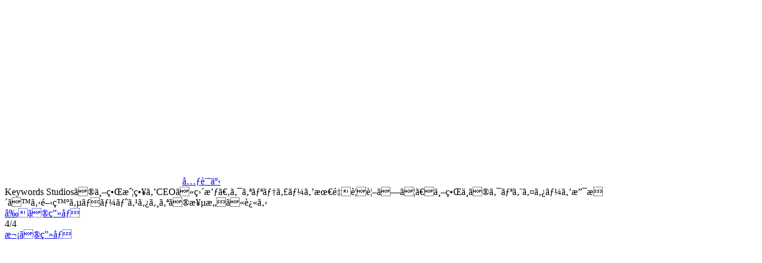

--- FILE ---
content_type: text/html
request_url: https://www.famitsu.com/images/000/289/736/63c776a45d512.html
body_size: 1885
content:
<!DOCTYPE html>
<html lang="ja">
<head>
<!--#include virtual="/ssi/1812/common/common_head_tag_utf-8.html" -->

    <meta name="description"        content="Keywords Studios（キーワーズスタジオ）は、ゲームの開発からデバッグ、翻訳、カスタマーサポートなど、ゲーム制作を全面的にサポートするスタジオ。ファミ通では、CEOのベルトラン・ボドソン氏の来日に合わせてインタビューを実施。同社の現状や今後の戦略などをうかがった。">
    <meta property="og:site_name"   content="ファミ通.com">
    <meta property="og:type"        content="website">
    <meta property="og:url"         content="https://www.famitsu.com/news/202301/19289736.html">
    <meta property="og:title"       content="画像ページ (4/4) Keywords Studiosの世界戦略をCEOに直撃。クオリティーを最重要視して、世界中のクリエイターを支援する開発サポートスタジオの極意に迫る | ゲーム・エンタメ最新情報のファミ通.com">
    <meta property="og:description" content="Keywords Studios（キーワーズスタジオ）は、ゲームの開発からデバッグ、翻訳、カスタマーサポートなど、ゲーム制作を全面的にサポートするスタジオ。ファミ通では、CEOのベルトラン・ボドソン氏の来日に合わせてインタビューを実施。同社の現状や今後の戦略などをうかがった。">
    <meta property="og:image"       content="https://www.famitsu.com/images/000/289/736/l_63c7c8499ea28.jpg">

    <title>画像ページ (4/4) Keywords Studiosの世界戦略をCEOに直撃。クオリティーを最重要視して、世界中のクリエイターを支援する開発サポートスタジオの極意に迫る | ゲーム・エンタメ最新情報のファミ通.com</title>
    <link rel="canonical" href="https://www.famitsu.com/news/202301/19289736.html">
    <link rel="alternate" media="only screen and (max-width: 600px)" href="https://s.famitsu.com/">

<!--#include virtual="/ssi/1812/common/common_css_utf-8.html" -->
<!--#include virtual="/ssi/1812/common/common_script_for_top_lazyload_utf-8.html" -->

<!--#include virtual="/ssi/1812/other/banner_article_image_perma_pc_head_utf-8.html" -->
<!--#include virtual="/ssi/common/head_tag_most_behind_utf-8.html" -->
</head>

<body class="dark-theme">
    <!--#include virtual="/ssi/common/body_tag_most_first_utf-8.html" -->

    <div class="l-main">
        <div class="l-images-02">
            <div class="gallery container">

                <div id="imageListJson" style="display: none;">{"image_base_url":"https:\/\/www.famitsu.com\/images\/000\/289\/736\/","image_keys":["63c776a46fa5d","63c776a45882c","63c776a453dd1","63c776a45d512"]}</div>

                <div class="gallery__logo">
                    <a href="/">
                        <svg class="icon-famitsu-com icon-famitsu-com--white">
                            <use xlink:href="#icon-famitsu-com" />
                        </svg>
                    </a>
                </div>

                <div class="gallery__header">
                    <div class="gallery__article-link">
                        <a class="btn btn-outline-light js-gallery-close" href="https://www.famitsu.com/news/202301/19289736.html" role="button"><svg class="fa-angle-left fa-angle-left--white">
                            <use xlink:href="#fa-angle-left"></use>
                        </svg>元記事</a>
                    </div>
                    <div class="gallery__title js-gallery__title">Keywords Studiosの世界戦略をCEOに直撃。クオリティーを最重要視して、世界中のクリエイターを支援する開発サポートスタジオの極意に迫る</div>
                </div>

                <div class="row">
                    <div class="col-12 col-xl-9 gallery__main">


    <!-- ページャ -->
    <div class="pager">
        <a href="63c776a453dd1.html" class="pager__prev js-pager__prev">前の画像</a>
        <div class="pager__current">4/4</div>
        <a href="63c776a46fa5d.html" class="pager__next js-pager__next">次の画像</a>
    </div>

    <!-- メイン画像 -->
    <div>
        <a class="gallery__body-02" href="63c776a46fa5d.html">
            <picture class="gallery__img">
                <source class="gallery__img-src" sizes="100vw"
                    data-srcset="https://www.famitsu.com/images/000/289/736/l_63c776a45d512.webp 320w, https://www.famitsu.com/images/000/289/736/y_63c776a45d512.webp 1280w" width="1280" height="853" type="image/webp" />
                <source class="gallery__img-src" sizes="100vw"
                    data-srcset="https://www.famitsu.com/images/000/289/736/l_63c776a45d512.jpg  320w, https://www.famitsu.com/images/000/289/736/y_63c776a45d512.jpg  1280w" width="1280" height="853" />

                <img class="lazy gallery__img-src" sizes="(min-width:1280px) 883px, 100vw"
                    data-srcset="https://www.famitsu.com/images/000/289/736/l_63c776a45d512.jpg  320w, https://www.famitsu.com/images/000/289/736/y_63c776a45d512.jpg  1280w" width="1280" height="853" src="/img/1812/image.png" />
            </picture>

        </a>
    </div>


    <!-- サムネイル画像一覧 -->
    <div class="gallery__footer-02 row">
                <div class="gallery__thumb js-gallery__thumb  col-4 col-sm-3 col-md-2">
            <a href="63c776a46fa5d.html">
                <picture class="media-img media-img--square">
                    <source class="media-img__src" sizes="(min-width:1280px) 142px, (min-width:768px) 17vw, (min-width:600px) 25vw, 30vw" data-srcset="https://www.famitsu.com/images/000/289/736/l_63c776a46fa5d.webp 640w" srcset="https://www.famitsu.com/images/000/289/736/l_63c776a46fa5d.webp 640w" type="image/webp">
                    <source class="media-img__src" sizes="(min-width:1280px) 142px, (min-width:768px) 17vw, (min-width:600px) 25vw, 30vw" data-srcset="https://www.famitsu.com/images/000/289/736/l_63c776a46fa5d.jpg 640w" srcset="https://www.famitsu.com/images/000/289/736/l_63c776a46fa5d.jpg 640w">
                    <img loading="lazy" class="lazy media-img__src" sizes="(min-width:1280px) 142px, (min-width:768px) 17vw, (min-width:600px) 25vw, 30vw" data-srcset="https://www.famitsu.com/images/000/289/736/l_63c776a46fa5d.jpg 640w" srcset="https://www.famitsu.com/images/000/289/736/l_63c776a46fa5d.jpg 640w" src="/img/1812/image.png">
                </picture>
            </a>
        </div>

                <div class="gallery__thumb js-gallery__thumb  col-4 col-sm-3 col-md-2">
            <a href="63c776a45882c.html">
                <picture class="media-img media-img--square">
                    <source class="media-img__src" sizes="(min-width:1280px) 142px, (min-width:768px) 17vw, (min-width:600px) 25vw, 30vw" data-srcset="https://www.famitsu.com/images/000/289/736/l_63c776a45882c.webp 640w" srcset="https://www.famitsu.com/images/000/289/736/l_63c776a45882c.webp 640w" type="image/webp">
                    <source class="media-img__src" sizes="(min-width:1280px) 142px, (min-width:768px) 17vw, (min-width:600px) 25vw, 30vw" data-srcset="https://www.famitsu.com/images/000/289/736/l_63c776a45882c.jpg 640w" srcset="https://www.famitsu.com/images/000/289/736/l_63c776a45882c.jpg 640w">
                    <img loading="lazy" class="lazy media-img__src" sizes="(min-width:1280px) 142px, (min-width:768px) 17vw, (min-width:600px) 25vw, 30vw" data-srcset="https://www.famitsu.com/images/000/289/736/l_63c776a45882c.jpg 640w" srcset="https://www.famitsu.com/images/000/289/736/l_63c776a45882c.jpg 640w" src="/img/1812/image.png">
                </picture>
            </a>
        </div>

                <div class="gallery__thumb js-gallery__thumb  col-4 col-sm-3 col-md-2">
            <a href="63c776a453dd1.html">
                <picture class="media-img media-img--square">
                    <source class="media-img__src" sizes="(min-width:1280px) 142px, (min-width:768px) 17vw, (min-width:600px) 25vw, 30vw" data-srcset="https://www.famitsu.com/images/000/289/736/l_63c776a453dd1.webp 640w" srcset="https://www.famitsu.com/images/000/289/736/l_63c776a453dd1.webp 640w" type="image/webp">
                    <source class="media-img__src" sizes="(min-width:1280px) 142px, (min-width:768px) 17vw, (min-width:600px) 25vw, 30vw" data-srcset="https://www.famitsu.com/images/000/289/736/l_63c776a453dd1.jpg 640w" srcset="https://www.famitsu.com/images/000/289/736/l_63c776a453dd1.jpg 640w">
                    <img loading="lazy" class="lazy media-img__src" sizes="(min-width:1280px) 142px, (min-width:768px) 17vw, (min-width:600px) 25vw, 30vw" data-srcset="https://www.famitsu.com/images/000/289/736/l_63c776a453dd1.jpg 640w" srcset="https://www.famitsu.com/images/000/289/736/l_63c776a453dd1.jpg 640w" src="/img/1812/image.png">
                </picture>
            </a>
        </div>

                <div class="gallery__thumb js-gallery__thumb js-gallery__thumb--active col-4 col-sm-3 col-md-2">
            <a href="63c776a45d512.html">
                <picture class="media-img media-img--square">
                    <source class="media-img__src" sizes="(min-width:1280px) 142px, (min-width:768px) 17vw, (min-width:600px) 25vw, 30vw" data-srcset="https://www.famitsu.com/images/000/289/736/l_63c776a45d512.webp 640w" srcset="https://www.famitsu.com/images/000/289/736/l_63c776a45d512.webp 640w" type="image/webp">
                    <source class="media-img__src" sizes="(min-width:1280px) 142px, (min-width:768px) 17vw, (min-width:600px) 25vw, 30vw" data-srcset="https://www.famitsu.com/images/000/289/736/l_63c776a45d512.jpg 640w" srcset="https://www.famitsu.com/images/000/289/736/l_63c776a45d512.jpg 640w">
                    <img loading="lazy" class="lazy media-img__src" sizes="(min-width:1280px) 142px, (min-width:768px) 17vw, (min-width:600px) 25vw, 30vw" data-srcset="https://www.famitsu.com/images/000/289/736/l_63c776a45d512.jpg 640w" srcset="https://www.famitsu.com/images/000/289/736/l_63c776a45d512.jpg 640w" src="/img/1812/image.png">
                </picture>
            </a>
        </div>

            </div>
    <!-- サムネイル画像一覧 ここまで -->

                        <!-- 特集・連載 -->
                        <!--#include virtual="/ssi/1812/native/special_serialization_articles_pc_article_utf-8.html" -->
                    </div><!-- /gallery__main -->

                    <div class="col-12 col-xl-3 gallery__aside">
                        <!--#include virtual="/ssi/1812/other/banner_article_image_perma_pc_body_right_top_utf-8.html" -->
                        <!--#include virtual="/ssi/1812/article_ranking/article/article_ranking_v2_utf-8.html" -->
                        <!--#include virtual="/ssi/1812/other/banner_article_image_perma_pc_body_right_bottom_utf-8.html" -->
                    </div>

                </div><!-- /row -->

            </div><!-- /gallery -->
        </div><!-- /l-images-02 -->
    </div><!-- /l-main -->

    <!--#include virtual="/ssi/1812/footer/footer_utf-8.html" -->

    <script>
        $.ajax({
            type: 'get',
            url: '/img/1812/symbol-defs.svg'
        }).done(function(data) {
            var svg = $(data).find('svg');
            $('body').prepend(svg);
        });
    </script>

    <script>
        objectFitImages();
    </script>

</body>

</html>
